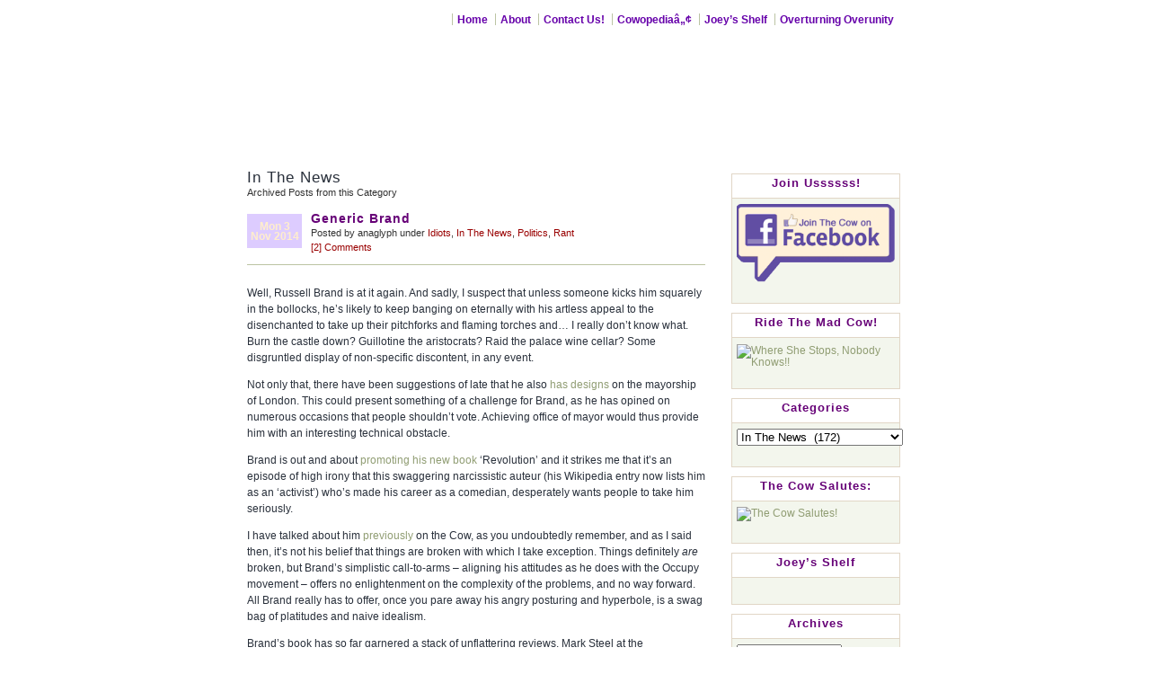

--- FILE ---
content_type: text/html; charset=UTF-8
request_url: https://www.tetherdcow.com/category/in-the-news/page/2/
body_size: 18974
content:
	<!DOCTYPE html PUBLIC "-//W3C//DTD XHTML 1.0 Transitional//EN" "http://www.w3.org/TR/xhtml1/DTD/xhtml1-transitional.dtd">
<html xmlns="http://www.w3.org/1999/xhtml" lang="en-US">
<head profile="http://gmpg.org/xfn/1">
	<title>In The News &laquo;  Tetherd Cow Ahead</title> 
	<meta http-equiv="Content-Type" content="text/html; charset=UTF-8" />
	<meta name="generator" content="WordPress 6.2.8" /> <!-- leave this for stats please -->
	
	<style type="text/css" media="screen">
		@import url( https://www.tetherdcow.com/wp-content/themes/connections-reloaded/style.css );
	</style>	

	<link rel="icon" href="https://www.tetherdcow.com/favicon.ico" type="image/x-icon" />
	<link rel="SHORTCUT ICON" href="https://www.tetherdcow.com/favicon.ico" type="image/x-icon" />

		<link rel="alternate" type="application/rss+xml" title="Tetherd Cow Ahead Feed" href="https://www.tetherdcow.com/feed/" />
	<link rel="alternate" type="application/x-opera-widgets" title="Tetherd Cow Ahead Feed" href="http://widgets.opera.com/widgetize/Feed%20Reader/Advanced/?serve&amp;skin=skin7&amp;widgetname=Tetherd Cow Ahead&amp;url=https://www.tetherdcow.com/feed/&amp;rel=myopera&amp;ref=" />  
		
	<link rel="pingback" href="https://www.tetherdcow.com/xmlrpc.php" />
		<link rel='archives' title='May 2016' href='https://www.tetherdcow.com/2016/05/' />
	<link rel='archives' title='October 2015' href='https://www.tetherdcow.com/2015/10/' />
	<link rel='archives' title='September 2015' href='https://www.tetherdcow.com/2015/09/' />
	<link rel='archives' title='June 2015' href='https://www.tetherdcow.com/2015/06/' />
	<link rel='archives' title='May 2015' href='https://www.tetherdcow.com/2015/05/' />
	<link rel='archives' title='April 2015' href='https://www.tetherdcow.com/2015/04/' />
	<link rel='archives' title='March 2015' href='https://www.tetherdcow.com/2015/03/' />
	<link rel='archives' title='February 2015' href='https://www.tetherdcow.com/2015/02/' />
	<link rel='archives' title='January 2015' href='https://www.tetherdcow.com/2015/01/' />
	<link rel='archives' title='December 2014' href='https://www.tetherdcow.com/2014/12/' />
	<link rel='archives' title='November 2014' href='https://www.tetherdcow.com/2014/11/' />
	<link rel='archives' title='October 2014' href='https://www.tetherdcow.com/2014/10/' />
	<link rel='archives' title='January 2014' href='https://www.tetherdcow.com/2014/01/' />
	<link rel='archives' title='December 2013' href='https://www.tetherdcow.com/2013/12/' />
	<link rel='archives' title='November 2013' href='https://www.tetherdcow.com/2013/11/' />
	<link rel='archives' title='October 2013' href='https://www.tetherdcow.com/2013/10/' />
	<link rel='archives' title='September 2013' href='https://www.tetherdcow.com/2013/09/' />
	<link rel='archives' title='August 2013' href='https://www.tetherdcow.com/2013/08/' />
	<link rel='archives' title='June 2013' href='https://www.tetherdcow.com/2013/06/' />
	<link rel='archives' title='May 2013' href='https://www.tetherdcow.com/2013/05/' />
	<link rel='archives' title='April 2013' href='https://www.tetherdcow.com/2013/04/' />
	<link rel='archives' title='March 2013' href='https://www.tetherdcow.com/2013/03/' />
	<link rel='archives' title='February 2013' href='https://www.tetherdcow.com/2013/02/' />
	<link rel='archives' title='January 2013' href='https://www.tetherdcow.com/2013/01/' />
	<link rel='archives' title='December 2012' href='https://www.tetherdcow.com/2012/12/' />
	<link rel='archives' title='November 2012' href='https://www.tetherdcow.com/2012/11/' />
	<link rel='archives' title='October 2012' href='https://www.tetherdcow.com/2012/10/' />
	<link rel='archives' title='September 2012' href='https://www.tetherdcow.com/2012/09/' />
	<link rel='archives' title='August 2012' href='https://www.tetherdcow.com/2012/08/' />
	<link rel='archives' title='July 2012' href='https://www.tetherdcow.com/2012/07/' />
	<link rel='archives' title='June 2012' href='https://www.tetherdcow.com/2012/06/' />
	<link rel='archives' title='May 2012' href='https://www.tetherdcow.com/2012/05/' />
	<link rel='archives' title='April 2012' href='https://www.tetherdcow.com/2012/04/' />
	<link rel='archives' title='March 2012' href='https://www.tetherdcow.com/2012/03/' />
	<link rel='archives' title='February 2012' href='https://www.tetherdcow.com/2012/02/' />
	<link rel='archives' title='January 2012' href='https://www.tetherdcow.com/2012/01/' />
	<link rel='archives' title='December 2011' href='https://www.tetherdcow.com/2011/12/' />
	<link rel='archives' title='November 2011' href='https://www.tetherdcow.com/2011/11/' />
	<link rel='archives' title='October 2011' href='https://www.tetherdcow.com/2011/10/' />
	<link rel='archives' title='September 2011' href='https://www.tetherdcow.com/2011/09/' />
	<link rel='archives' title='August 2011' href='https://www.tetherdcow.com/2011/08/' />
	<link rel='archives' title='July 2011' href='https://www.tetherdcow.com/2011/07/' />
	<link rel='archives' title='June 2011' href='https://www.tetherdcow.com/2011/06/' />
	<link rel='archives' title='May 2011' href='https://www.tetherdcow.com/2011/05/' />
	<link rel='archives' title='April 2011' href='https://www.tetherdcow.com/2011/04/' />
	<link rel='archives' title='March 2011' href='https://www.tetherdcow.com/2011/03/' />
	<link rel='archives' title='February 2011' href='https://www.tetherdcow.com/2011/02/' />
	<link rel='archives' title='January 2011' href='https://www.tetherdcow.com/2011/01/' />
	<link rel='archives' title='December 2010' href='https://www.tetherdcow.com/2010/12/' />
	<link rel='archives' title='November 2010' href='https://www.tetherdcow.com/2010/11/' />
	<link rel='archives' title='October 2010' href='https://www.tetherdcow.com/2010/10/' />
	<link rel='archives' title='September 2010' href='https://www.tetherdcow.com/2010/09/' />
	<link rel='archives' title='August 2010' href='https://www.tetherdcow.com/2010/08/' />
	<link rel='archives' title='July 2010' href='https://www.tetherdcow.com/2010/07/' />
	<link rel='archives' title='June 2010' href='https://www.tetherdcow.com/2010/06/' />
	<link rel='archives' title='May 2010' href='https://www.tetherdcow.com/2010/05/' />
	<link rel='archives' title='April 2010' href='https://www.tetherdcow.com/2010/04/' />
	<link rel='archives' title='March 2010' href='https://www.tetherdcow.com/2010/03/' />
	<link rel='archives' title='February 2010' href='https://www.tetherdcow.com/2010/02/' />
	<link rel='archives' title='January 2010' href='https://www.tetherdcow.com/2010/01/' />
	<link rel='archives' title='December 2009' href='https://www.tetherdcow.com/2009/12/' />
	<link rel='archives' title='November 2009' href='https://www.tetherdcow.com/2009/11/' />
	<link rel='archives' title='October 2009' href='https://www.tetherdcow.com/2009/10/' />
	<link rel='archives' title='September 2009' href='https://www.tetherdcow.com/2009/09/' />
	<link rel='archives' title='August 2009' href='https://www.tetherdcow.com/2009/08/' />
	<link rel='archives' title='July 2009' href='https://www.tetherdcow.com/2009/07/' />
	<link rel='archives' title='June 2009' href='https://www.tetherdcow.com/2009/06/' />
	<link rel='archives' title='May 2009' href='https://www.tetherdcow.com/2009/05/' />
	<link rel='archives' title='April 2009' href='https://www.tetherdcow.com/2009/04/' />
	<link rel='archives' title='March 2009' href='https://www.tetherdcow.com/2009/03/' />
	<link rel='archives' title='February 2009' href='https://www.tetherdcow.com/2009/02/' />
	<link rel='archives' title='January 2009' href='https://www.tetherdcow.com/2009/01/' />
	<link rel='archives' title='December 2008' href='https://www.tetherdcow.com/2008/12/' />
	<link rel='archives' title='November 2008' href='https://www.tetherdcow.com/2008/11/' />
	<link rel='archives' title='October 2008' href='https://www.tetherdcow.com/2008/10/' />
	<link rel='archives' title='September 2008' href='https://www.tetherdcow.com/2008/09/' />
	<link rel='archives' title='August 2008' href='https://www.tetherdcow.com/2008/08/' />
	<link rel='archives' title='July 2008' href='https://www.tetherdcow.com/2008/07/' />
	<link rel='archives' title='June 2008' href='https://www.tetherdcow.com/2008/06/' />
	<link rel='archives' title='May 2008' href='https://www.tetherdcow.com/2008/05/' />
	<link rel='archives' title='April 2008' href='https://www.tetherdcow.com/2008/04/' />
	<link rel='archives' title='March 2008' href='https://www.tetherdcow.com/2008/03/' />
	<link rel='archives' title='February 2008' href='https://www.tetherdcow.com/2008/02/' />
	<link rel='archives' title='January 2008' href='https://www.tetherdcow.com/2008/01/' />
	<link rel='archives' title='December 2007' href='https://www.tetherdcow.com/2007/12/' />
	<link rel='archives' title='November 2007' href='https://www.tetherdcow.com/2007/11/' />
	<link rel='archives' title='October 2007' href='https://www.tetherdcow.com/2007/10/' />
	<link rel='archives' title='September 2007' href='https://www.tetherdcow.com/2007/09/' />
	<link rel='archives' title='August 2007' href='https://www.tetherdcow.com/2007/08/' />
	<link rel='archives' title='July 2007' href='https://www.tetherdcow.com/2007/07/' />
	<link rel='archives' title='June 2007' href='https://www.tetherdcow.com/2007/06/' />
	<link rel='archives' title='May 2007' href='https://www.tetherdcow.com/2007/05/' />
	<link rel='archives' title='April 2007' href='https://www.tetherdcow.com/2007/04/' />
	<link rel='archives' title='March 2007' href='https://www.tetherdcow.com/2007/03/' />
	<link rel='archives' title='February 2007' href='https://www.tetherdcow.com/2007/02/' />
	<link rel='archives' title='January 2007' href='https://www.tetherdcow.com/2007/01/' />
	<link rel='archives' title='December 2006' href='https://www.tetherdcow.com/2006/12/' />
	<link rel='archives' title='November 2006' href='https://www.tetherdcow.com/2006/11/' />
	<link rel='archives' title='October 2006' href='https://www.tetherdcow.com/2006/10/' />
	<link rel='archives' title='September 2006' href='https://www.tetherdcow.com/2006/09/' />
	<link rel='archives' title='August 2006' href='https://www.tetherdcow.com/2006/08/' />
	<link rel='archives' title='July 2006' href='https://www.tetherdcow.com/2006/07/' />
	<link rel='archives' title='June 2006' href='https://www.tetherdcow.com/2006/06/' />
	<link rel='archives' title='May 2006' href='https://www.tetherdcow.com/2006/05/' />
	<link rel='archives' title='April 2006' href='https://www.tetherdcow.com/2006/04/' />
	<link rel='archives' title='March 2006' href='https://www.tetherdcow.com/2006/03/' />
	<link rel='archives' title='February 2006' href='https://www.tetherdcow.com/2006/02/' />
	<link rel='archives' title='January 2006' href='https://www.tetherdcow.com/2006/01/' />
	<link rel='archives' title='December 2005' href='https://www.tetherdcow.com/2005/12/' />
	<link rel='archives' title='November 2005' href='https://www.tetherdcow.com/2005/11/' />
	<link rel='archives' title='October 2005' href='https://www.tetherdcow.com/2005/10/' />
	<link rel='archives' title='September 2005' href='https://www.tetherdcow.com/2005/09/' />
	<link rel='archives' title='August 2005' href='https://www.tetherdcow.com/2005/08/' />
	<link rel='archives' title='July 2005' href='https://www.tetherdcow.com/2005/07/' />
	<link rel='archives' title='June 2005' href='https://www.tetherdcow.com/2005/06/' />
	<link rel='archives' title='May 2005' href='https://www.tetherdcow.com/2005/05/' />
	<link rel='archives' title='April 2005' href='https://www.tetherdcow.com/2005/04/' />
	<link rel='archives' title='March 2005' href='https://www.tetherdcow.com/2005/03/' />
	<link rel='archives' title='February 2005' href='https://www.tetherdcow.com/2005/02/' />
	<link rel='archives' title='January 2005' href='https://www.tetherdcow.com/2005/01/' />

		
		<meta name='robots' content='max-image-preview:large' />
<link rel="alternate" type="application/rss+xml" title="Tetherd Cow Ahead &raquo; In The News Category Feed" href="https://www.tetherdcow.com/category/in-the-news/feed/" />
<script type="text/javascript">
window._wpemojiSettings = {"baseUrl":"https:\/\/s.w.org\/images\/core\/emoji\/14.0.0\/72x72\/","ext":".png","svgUrl":"https:\/\/s.w.org\/images\/core\/emoji\/14.0.0\/svg\/","svgExt":".svg","source":{"concatemoji":"https:\/\/www.tetherdcow.com\/wp-includes\/js\/wp-emoji-release.min.js?ver=6.2.8"}};
/*! This file is auto-generated */
!function(e,a,t){var n,r,o,i=a.createElement("canvas"),p=i.getContext&&i.getContext("2d");function s(e,t){p.clearRect(0,0,i.width,i.height),p.fillText(e,0,0);e=i.toDataURL();return p.clearRect(0,0,i.width,i.height),p.fillText(t,0,0),e===i.toDataURL()}function c(e){var t=a.createElement("script");t.src=e,t.defer=t.type="text/javascript",a.getElementsByTagName("head")[0].appendChild(t)}for(o=Array("flag","emoji"),t.supports={everything:!0,everythingExceptFlag:!0},r=0;r<o.length;r++)t.supports[o[r]]=function(e){if(p&&p.fillText)switch(p.textBaseline="top",p.font="600 32px Arial",e){case"flag":return s("\ud83c\udff3\ufe0f\u200d\u26a7\ufe0f","\ud83c\udff3\ufe0f\u200b\u26a7\ufe0f")?!1:!s("\ud83c\uddfa\ud83c\uddf3","\ud83c\uddfa\u200b\ud83c\uddf3")&&!s("\ud83c\udff4\udb40\udc67\udb40\udc62\udb40\udc65\udb40\udc6e\udb40\udc67\udb40\udc7f","\ud83c\udff4\u200b\udb40\udc67\u200b\udb40\udc62\u200b\udb40\udc65\u200b\udb40\udc6e\u200b\udb40\udc67\u200b\udb40\udc7f");case"emoji":return!s("\ud83e\udef1\ud83c\udffb\u200d\ud83e\udef2\ud83c\udfff","\ud83e\udef1\ud83c\udffb\u200b\ud83e\udef2\ud83c\udfff")}return!1}(o[r]),t.supports.everything=t.supports.everything&&t.supports[o[r]],"flag"!==o[r]&&(t.supports.everythingExceptFlag=t.supports.everythingExceptFlag&&t.supports[o[r]]);t.supports.everythingExceptFlag=t.supports.everythingExceptFlag&&!t.supports.flag,t.DOMReady=!1,t.readyCallback=function(){t.DOMReady=!0},t.supports.everything||(n=function(){t.readyCallback()},a.addEventListener?(a.addEventListener("DOMContentLoaded",n,!1),e.addEventListener("load",n,!1)):(e.attachEvent("onload",n),a.attachEvent("onreadystatechange",function(){"complete"===a.readyState&&t.readyCallback()})),(e=t.source||{}).concatemoji?c(e.concatemoji):e.wpemoji&&e.twemoji&&(c(e.twemoji),c(e.wpemoji)))}(window,document,window._wpemojiSettings);
</script>
<style type="text/css">
img.wp-smiley,
img.emoji {
	display: inline !important;
	border: none !important;
	box-shadow: none !important;
	height: 1em !important;
	width: 1em !important;
	margin: 0 0.07em !important;
	vertical-align: -0.1em !important;
	background: none !important;
	padding: 0 !important;
}
</style>
	<link rel='stylesheet' id='wp-block-library-css' href='https://www.tetherdcow.com/wp-includes/css/dist/block-library/style.min.css?ver=6.2.8' type='text/css' media='all' />
<link rel='stylesheet' id='classic-theme-styles-css' href='https://www.tetherdcow.com/wp-includes/css/classic-themes.min.css?ver=6.2.8' type='text/css' media='all' />
<style id='global-styles-inline-css' type='text/css'>
body{--wp--preset--color--black: #000000;--wp--preset--color--cyan-bluish-gray: #abb8c3;--wp--preset--color--white: #ffffff;--wp--preset--color--pale-pink: #f78da7;--wp--preset--color--vivid-red: #cf2e2e;--wp--preset--color--luminous-vivid-orange: #ff6900;--wp--preset--color--luminous-vivid-amber: #fcb900;--wp--preset--color--light-green-cyan: #7bdcb5;--wp--preset--color--vivid-green-cyan: #00d084;--wp--preset--color--pale-cyan-blue: #8ed1fc;--wp--preset--color--vivid-cyan-blue: #0693e3;--wp--preset--color--vivid-purple: #9b51e0;--wp--preset--gradient--vivid-cyan-blue-to-vivid-purple: linear-gradient(135deg,rgba(6,147,227,1) 0%,rgb(155,81,224) 100%);--wp--preset--gradient--light-green-cyan-to-vivid-green-cyan: linear-gradient(135deg,rgb(122,220,180) 0%,rgb(0,208,130) 100%);--wp--preset--gradient--luminous-vivid-amber-to-luminous-vivid-orange: linear-gradient(135deg,rgba(252,185,0,1) 0%,rgba(255,105,0,1) 100%);--wp--preset--gradient--luminous-vivid-orange-to-vivid-red: linear-gradient(135deg,rgba(255,105,0,1) 0%,rgb(207,46,46) 100%);--wp--preset--gradient--very-light-gray-to-cyan-bluish-gray: linear-gradient(135deg,rgb(238,238,238) 0%,rgb(169,184,195) 100%);--wp--preset--gradient--cool-to-warm-spectrum: linear-gradient(135deg,rgb(74,234,220) 0%,rgb(151,120,209) 20%,rgb(207,42,186) 40%,rgb(238,44,130) 60%,rgb(251,105,98) 80%,rgb(254,248,76) 100%);--wp--preset--gradient--blush-light-purple: linear-gradient(135deg,rgb(255,206,236) 0%,rgb(152,150,240) 100%);--wp--preset--gradient--blush-bordeaux: linear-gradient(135deg,rgb(254,205,165) 0%,rgb(254,45,45) 50%,rgb(107,0,62) 100%);--wp--preset--gradient--luminous-dusk: linear-gradient(135deg,rgb(255,203,112) 0%,rgb(199,81,192) 50%,rgb(65,88,208) 100%);--wp--preset--gradient--pale-ocean: linear-gradient(135deg,rgb(255,245,203) 0%,rgb(182,227,212) 50%,rgb(51,167,181) 100%);--wp--preset--gradient--electric-grass: linear-gradient(135deg,rgb(202,248,128) 0%,rgb(113,206,126) 100%);--wp--preset--gradient--midnight: linear-gradient(135deg,rgb(2,3,129) 0%,rgb(40,116,252) 100%);--wp--preset--duotone--dark-grayscale: url('#wp-duotone-dark-grayscale');--wp--preset--duotone--grayscale: url('#wp-duotone-grayscale');--wp--preset--duotone--purple-yellow: url('#wp-duotone-purple-yellow');--wp--preset--duotone--blue-red: url('#wp-duotone-blue-red');--wp--preset--duotone--midnight: url('#wp-duotone-midnight');--wp--preset--duotone--magenta-yellow: url('#wp-duotone-magenta-yellow');--wp--preset--duotone--purple-green: url('#wp-duotone-purple-green');--wp--preset--duotone--blue-orange: url('#wp-duotone-blue-orange');--wp--preset--font-size--small: 13px;--wp--preset--font-size--medium: 20px;--wp--preset--font-size--large: 36px;--wp--preset--font-size--x-large: 42px;--wp--preset--spacing--20: 0.44rem;--wp--preset--spacing--30: 0.67rem;--wp--preset--spacing--40: 1rem;--wp--preset--spacing--50: 1.5rem;--wp--preset--spacing--60: 2.25rem;--wp--preset--spacing--70: 3.38rem;--wp--preset--spacing--80: 5.06rem;--wp--preset--shadow--natural: 6px 6px 9px rgba(0, 0, 0, 0.2);--wp--preset--shadow--deep: 12px 12px 50px rgba(0, 0, 0, 0.4);--wp--preset--shadow--sharp: 6px 6px 0px rgba(0, 0, 0, 0.2);--wp--preset--shadow--outlined: 6px 6px 0px -3px rgba(255, 255, 255, 1), 6px 6px rgba(0, 0, 0, 1);--wp--preset--shadow--crisp: 6px 6px 0px rgba(0, 0, 0, 1);}:where(.is-layout-flex){gap: 0.5em;}body .is-layout-flow > .alignleft{float: left;margin-inline-start: 0;margin-inline-end: 2em;}body .is-layout-flow > .alignright{float: right;margin-inline-start: 2em;margin-inline-end: 0;}body .is-layout-flow > .aligncenter{margin-left: auto !important;margin-right: auto !important;}body .is-layout-constrained > .alignleft{float: left;margin-inline-start: 0;margin-inline-end: 2em;}body .is-layout-constrained > .alignright{float: right;margin-inline-start: 2em;margin-inline-end: 0;}body .is-layout-constrained > .aligncenter{margin-left: auto !important;margin-right: auto !important;}body .is-layout-constrained > :where(:not(.alignleft):not(.alignright):not(.alignfull)){max-width: var(--wp--style--global--content-size);margin-left: auto !important;margin-right: auto !important;}body .is-layout-constrained > .alignwide{max-width: var(--wp--style--global--wide-size);}body .is-layout-flex{display: flex;}body .is-layout-flex{flex-wrap: wrap;align-items: center;}body .is-layout-flex > *{margin: 0;}:where(.wp-block-columns.is-layout-flex){gap: 2em;}.has-black-color{color: var(--wp--preset--color--black) !important;}.has-cyan-bluish-gray-color{color: var(--wp--preset--color--cyan-bluish-gray) !important;}.has-white-color{color: var(--wp--preset--color--white) !important;}.has-pale-pink-color{color: var(--wp--preset--color--pale-pink) !important;}.has-vivid-red-color{color: var(--wp--preset--color--vivid-red) !important;}.has-luminous-vivid-orange-color{color: var(--wp--preset--color--luminous-vivid-orange) !important;}.has-luminous-vivid-amber-color{color: var(--wp--preset--color--luminous-vivid-amber) !important;}.has-light-green-cyan-color{color: var(--wp--preset--color--light-green-cyan) !important;}.has-vivid-green-cyan-color{color: var(--wp--preset--color--vivid-green-cyan) !important;}.has-pale-cyan-blue-color{color: var(--wp--preset--color--pale-cyan-blue) !important;}.has-vivid-cyan-blue-color{color: var(--wp--preset--color--vivid-cyan-blue) !important;}.has-vivid-purple-color{color: var(--wp--preset--color--vivid-purple) !important;}.has-black-background-color{background-color: var(--wp--preset--color--black) !important;}.has-cyan-bluish-gray-background-color{background-color: var(--wp--preset--color--cyan-bluish-gray) !important;}.has-white-background-color{background-color: var(--wp--preset--color--white) !important;}.has-pale-pink-background-color{background-color: var(--wp--preset--color--pale-pink) !important;}.has-vivid-red-background-color{background-color: var(--wp--preset--color--vivid-red) !important;}.has-luminous-vivid-orange-background-color{background-color: var(--wp--preset--color--luminous-vivid-orange) !important;}.has-luminous-vivid-amber-background-color{background-color: var(--wp--preset--color--luminous-vivid-amber) !important;}.has-light-green-cyan-background-color{background-color: var(--wp--preset--color--light-green-cyan) !important;}.has-vivid-green-cyan-background-color{background-color: var(--wp--preset--color--vivid-green-cyan) !important;}.has-pale-cyan-blue-background-color{background-color: var(--wp--preset--color--pale-cyan-blue) !important;}.has-vivid-cyan-blue-background-color{background-color: var(--wp--preset--color--vivid-cyan-blue) !important;}.has-vivid-purple-background-color{background-color: var(--wp--preset--color--vivid-purple) !important;}.has-black-border-color{border-color: var(--wp--preset--color--black) !important;}.has-cyan-bluish-gray-border-color{border-color: var(--wp--preset--color--cyan-bluish-gray) !important;}.has-white-border-color{border-color: var(--wp--preset--color--white) !important;}.has-pale-pink-border-color{border-color: var(--wp--preset--color--pale-pink) !important;}.has-vivid-red-border-color{border-color: var(--wp--preset--color--vivid-red) !important;}.has-luminous-vivid-orange-border-color{border-color: var(--wp--preset--color--luminous-vivid-orange) !important;}.has-luminous-vivid-amber-border-color{border-color: var(--wp--preset--color--luminous-vivid-amber) !important;}.has-light-green-cyan-border-color{border-color: var(--wp--preset--color--light-green-cyan) !important;}.has-vivid-green-cyan-border-color{border-color: var(--wp--preset--color--vivid-green-cyan) !important;}.has-pale-cyan-blue-border-color{border-color: var(--wp--preset--color--pale-cyan-blue) !important;}.has-vivid-cyan-blue-border-color{border-color: var(--wp--preset--color--vivid-cyan-blue) !important;}.has-vivid-purple-border-color{border-color: var(--wp--preset--color--vivid-purple) !important;}.has-vivid-cyan-blue-to-vivid-purple-gradient-background{background: var(--wp--preset--gradient--vivid-cyan-blue-to-vivid-purple) !important;}.has-light-green-cyan-to-vivid-green-cyan-gradient-background{background: var(--wp--preset--gradient--light-green-cyan-to-vivid-green-cyan) !important;}.has-luminous-vivid-amber-to-luminous-vivid-orange-gradient-background{background: var(--wp--preset--gradient--luminous-vivid-amber-to-luminous-vivid-orange) !important;}.has-luminous-vivid-orange-to-vivid-red-gradient-background{background: var(--wp--preset--gradient--luminous-vivid-orange-to-vivid-red) !important;}.has-very-light-gray-to-cyan-bluish-gray-gradient-background{background: var(--wp--preset--gradient--very-light-gray-to-cyan-bluish-gray) !important;}.has-cool-to-warm-spectrum-gradient-background{background: var(--wp--preset--gradient--cool-to-warm-spectrum) !important;}.has-blush-light-purple-gradient-background{background: var(--wp--preset--gradient--blush-light-purple) !important;}.has-blush-bordeaux-gradient-background{background: var(--wp--preset--gradient--blush-bordeaux) !important;}.has-luminous-dusk-gradient-background{background: var(--wp--preset--gradient--luminous-dusk) !important;}.has-pale-ocean-gradient-background{background: var(--wp--preset--gradient--pale-ocean) !important;}.has-electric-grass-gradient-background{background: var(--wp--preset--gradient--electric-grass) !important;}.has-midnight-gradient-background{background: var(--wp--preset--gradient--midnight) !important;}.has-small-font-size{font-size: var(--wp--preset--font-size--small) !important;}.has-medium-font-size{font-size: var(--wp--preset--font-size--medium) !important;}.has-large-font-size{font-size: var(--wp--preset--font-size--large) !important;}.has-x-large-font-size{font-size: var(--wp--preset--font-size--x-large) !important;}
.wp-block-navigation a:where(:not(.wp-element-button)){color: inherit;}
:where(.wp-block-columns.is-layout-flex){gap: 2em;}
.wp-block-pullquote{font-size: 1.5em;line-height: 1.6;}
</style>
<link rel="https://api.w.org/" href="https://www.tetherdcow.com/wp-json/" /><link rel="alternate" type="application/json" href="https://www.tetherdcow.com/wp-json/wp/v2/categories/29" /><link rel="EditURI" type="application/rsd+xml" title="RSD" href="https://www.tetherdcow.com/xmlrpc.php?rsd" />
<link rel="wlwmanifest" type="application/wlwmanifest+xml" href="https://www.tetherdcow.com/wp-includes/wlwmanifest.xml" />
<meta name="generator" content="WordPress 6.2.8" />
<style data-context="foundation-flickity-css">/*! Flickity v2.0.2
http://flickity.metafizzy.co
---------------------------------------------- */.flickity-enabled{position:relative}.flickity-enabled:focus{outline:0}.flickity-viewport{overflow:hidden;position:relative;height:100%}.flickity-slider{position:absolute;width:100%;height:100%}.flickity-enabled.is-draggable{-webkit-tap-highlight-color:transparent;tap-highlight-color:transparent;-webkit-user-select:none;-moz-user-select:none;-ms-user-select:none;user-select:none}.flickity-enabled.is-draggable .flickity-viewport{cursor:move;cursor:-webkit-grab;cursor:grab}.flickity-enabled.is-draggable .flickity-viewport.is-pointer-down{cursor:-webkit-grabbing;cursor:grabbing}.flickity-prev-next-button{position:absolute;top:50%;width:44px;height:44px;border:none;border-radius:50%;background:#fff;background:hsla(0,0%,100%,.75);cursor:pointer;-webkit-transform:translateY(-50%);transform:translateY(-50%)}.flickity-prev-next-button:hover{background:#fff}.flickity-prev-next-button:focus{outline:0;box-shadow:0 0 0 5px #09f}.flickity-prev-next-button:active{opacity:.6}.flickity-prev-next-button.previous{left:10px}.flickity-prev-next-button.next{right:10px}.flickity-rtl .flickity-prev-next-button.previous{left:auto;right:10px}.flickity-rtl .flickity-prev-next-button.next{right:auto;left:10px}.flickity-prev-next-button:disabled{opacity:.3;cursor:auto}.flickity-prev-next-button svg{position:absolute;left:20%;top:20%;width:60%;height:60%}.flickity-prev-next-button .arrow{fill:#333}.flickity-page-dots{position:absolute;width:100%;bottom:-25px;padding:0;margin:0;list-style:none;text-align:center;line-height:1}.flickity-rtl .flickity-page-dots{direction:rtl}.flickity-page-dots .dot{display:inline-block;width:10px;height:10px;margin:0 8px;background:#333;border-radius:50%;opacity:.25;cursor:pointer}.flickity-page-dots .dot.is-selected{opacity:1}</style><style data-context="foundation-slideout-css">.slideout-menu{position:fixed;left:0;top:0;bottom:0;right:auto;z-index:0;width:256px;overflow-y:auto;-webkit-overflow-scrolling:touch;display:none}.slideout-menu.pushit-right{left:auto;right:0}.slideout-panel{position:relative;z-index:1;will-change:transform}.slideout-open,.slideout-open .slideout-panel,.slideout-open body{overflow:hidden}.slideout-open .slideout-menu{display:block}.pushit{display:none}</style><style type="text/css">
#headimg{
	background:#fff url(https://www.tetherdcow.com/wp-content/uploads/2010/10/cowcodeheader2.jpg) no-repeat bottom;
}
#headimg h1, #headimg #desc {
	display: none;
}
</style>
<style>.ios7.web-app-mode.has-fixed header{ background-color: rgba(187,170,255,.88);}</style>



<link rel="apple-touch-icon" href="http://www.tetherdcow.com/apple-touch-icon.png"/>












</head>



<body>





<div id="rap">
<div id="header">
	<ul id="topnav">
		<li ><a href="https://www.tetherdcow.com" title="Home">Home</a></li>
	  <li class="page_item page-item-2"><a href="https://www.tetherdcow.com/about/">About</a></li>
<li class="page_item page-item-488"><a href="https://www.tetherdcow.com/contact-us/">Contact Us!</a></li>
<li class="page_item page-item-4748"><a href="https://www.tetherdcow.com/cowopedia%e2%84%a2/">Cowopediaâ„¢</a></li>
<li class="page_item page-item-6925"><a href="https://www.tetherdcow.com/joeys-shelf/">Joey&#8217;s Shelf</a></li>
<li class="page_item page-item-11358"><a href="https://www.tetherdcow.com/overturning-overunity/">Overturning Overunity</a></li>
	</ul>
	<div id="headimg">
	<h1><a href="https://www.tetherdcow.com" title="Tetherd Cow Ahead">Tetherd Cow Ahead</a></h1>		
	<div id="desc"></div>
	</div>





</div>

<!--[if !(lte IE 8)]><!--> 
   <script type="text/javascript"> 
     (function(){var e=document.createElement("script");e.type="text/javascript";e.async=true;e.src=document.location.protocol+"//d1agz031tafz8n.cloudfront.net/thedaywefightback.js/widget.min.js";var t=document.getElementsByTagName("script")[0];t.parentNode.insertBefore(e,t)})()
   </script>
<!--<![endif]-->
</body>	
	<div id="main">
	<div id="content">
					<h3>In The News</h3>
			<div class="post-info">Archived Posts from this Category</div>
			<br />
							
				<div class="post">
					<p class="post-date">Mon 3 Nov 2014</p>
<div class="post-info">
	<h2 class="post-title"><a href="https://www.tetherdcow.com/generic-brand/" rel="bookmark" title="Permanent Link: Generic Brand">Generic Brand</a></h2>
	<p>Posted by anaglyph under <a href="https://www.tetherdcow.com/category/idiots/" rel="category tag">Idiots</a>, <a href="https://www.tetherdcow.com/category/in-the-news/" rel="category tag">In The News</a>, <a href="https://www.tetherdcow.com/category/politics/" rel="category tag">Politics</a>, <a href="https://www.tetherdcow.com/category/rant/" rel="category tag">Rant</a>	<br/>
	<a href="https://www.tetherdcow.com/generic-brand/#comments">[2] Comments</a></p>
</div>
<div class="post-content">
	<p><img decoding="async" src="https://www.tetherdcow.com/tetherdcow/cowimage/messiah.jpg" alt="" /></p>
<p>Well, Russell Brand is at it again. And sadly, I suspect that unless someone kicks him squarely in the bollocks, he&#8217;s likely to keep banging on eternally with his artless appeal to the disenchanted to take up their pitchforks and flaming torches and&#8230; I really don&#8217;t know what. Burn the castle down? Guillotine the aristocrats? Raid the palace wine cellar? Some disgruntled display of non-specific discontent, in any event.</p>
<p>Not only that, there have been suggestions of late that he also <a href="http://www.independent.co.uk/news/people/news/russell-brand-wants-boris-johnsons-job-and-could-stand-for-mayor-on-antipolitics-ticket-9818784.html" target="_blank">has designs</a> on the mayorship of London. This could present something of a challenge for Brand, as he has opined on numerous occasions that people shouldn&#8217;t vote. Achieving office of mayor would thus provide him with an interesting technical obstacle.</p>
<p>Brand is out and about <a href="http://www.theguardian.com/society/2014/oct/13/monkeys-queen-inequality-capitalism-rich-poor-private-security" target="_blank">promoting his new book</a> &#8216;Revolution&#8217; and it strikes me that it&#8217;s an episode of high irony that this swaggering narcissistic auteur (his Wikipedia entry now lists him as an &#8216;activist&#8217;) who&#8217;s made his career as a comedian, desperately wants people to take him seriously.</p>
<p>I have talked about him <a href="https://www.tetherdcow.com/brand-awareness/" target="_blank">previously</a> on the Cow, as you undoubtedly remember, and as I said then, it&#8217;s not his belief that things are broken with which I take exception. Things definitely <em>are</em> broken, but Brand&#8217;s simplistic call-to-arms &#8211; aligning his attitudes as he does with the Occupy movement &#8211; offers no enlightenment on the complexity of the problems, and no way forward. All Brand really has to offer, once you pare away his angry posturing and hyperbole, is a swag bag of platitudes and naive idealism. </p>
<p>Brand&#8217;s book has so far garnered a stack of unflattering reviews. Mark Steel at the Independent <a href="http://www.independent.co.uk/voices/comment/if-you-think-russell-brands-new-book-is-confused-you-should-read-what-his-critics-have-to-say-about-it-9829224.html" target="_blank">attempts a show of support</a> of Brand with a diatribe of condescending snark that seems to suggest that the negative reaction is due to some kind of confabulated de rigueur disdain for the would-be revolutionary. He finishes off (virtually repeating the Brand mantra word for word, as if he&#8217;s come up with a new piece of insight on the whole thing):</p>
<blockquote><p>&#8220;..in a world in which itâ€™s accepted by all major parties that banks and giant corporations and vast inequality are inevitable and canâ€™t be curtailed, the most radical act can be to ask why.&#8221;</p></blockquote>
<p>Seriously? It strikes me that, as radical acts go, &#8216;asking why&#8217; is a bleedingly obvious question that takes no great acumen whatsoever. If that&#8217;s the very best defence he can put up for Brand (and the article offers no evidence of anything else), then he&#8217;s working with very slim pickings. Steel might like to consider that the reason that reviewers have so comprehensively trashed Brand&#8217;s book is not because they&#8217;ve all come to some complicit agreement that he&#8217;s a fashionable whipping boy, but because his ideas are, actually, lame. </p>
<p>Steel quite rightly (if rather obtusely) points out that Brand&#8217;s bombast will appeal to young people. Of course it will &#8211; young people always respond well to simplistic rhetoric that offers to stick it to the Man &#8211; but this is hardly an endorsement of some revelatory new political strategy. It&#8217;s simply a recycling of the same aspirational flower-waving that we all subscribed to in the &#8217;60s. And here we are again, because, hey &#8211; that went so well.</p>
<p>Why do I care so much about this? Why do I bother to spend words on this arm-waving would-be Zapata? Simply because it&#8217;s all such a misdirection of energy. An intelligent person like Brand could conceivably do a lot of good by attracting a young audience and constructively channeling their discontent. Unfortunately it&#8217;s just not good enough to be opinionated, brash and outspoken, no matter how passionate you are, nor how &#8216;right&#8217;. Constructive politics is not an explosive and radical landscape. It&#8217;s a difficult and complex process that requires thoughtful, dedicated and often slow application of strong and considered concepts. Most importantly, I think, it asks for a few things that Russell Brand is fairly short on: patience, insight and humility.   </p>
	<div class="post-info">
													
	</div>

			<!-- <div class="postmeta">
		<p>Tags:   </p>
	</div> -->
			
	<!--
		<rdf:RDF xmlns:rdf="http://www.w3.org/1999/02/22-rdf-syntax-ns#"
			xmlns:dc="http://purl.org/dc/elements/1.1/"
			xmlns:trackback="http://madskills.com/public/xml/rss/module/trackback/">
		<rdf:Description rdf:about="https://www.tetherdcow.com/generic-brand/"
    dc:identifier="https://www.tetherdcow.com/generic-brand/"
    dc:title="Generic Brand"
    trackback:ping="https://www.tetherdcow.com/generic-brand/trackback/" />
</rdf:RDF>	-->
	<div class="post-footer">&nbsp;</div>
</div>									</div>
							
				<div class="post">
					<p class="post-date">Mon 20 Oct 2014</p>
<div class="post-info">
	<h2 class="post-title"><a href="https://www.tetherdcow.com/try-it-behind-your-ears/" rel="bookmark" title="Permanent Link: Try It Behind Your Ears">Try It Behind Your Ears</a></h2>
	<p>Posted by anaglyph under <a href="https://www.tetherdcow.com/category/australiana/" rel="category tag">Australiana</a>, <a href="https://www.tetherdcow.com/category/hokum/" rel="category tag">Hokum</a>, <a href="https://www.tetherdcow.com/category/idiots/" rel="category tag">Idiots</a>, <a href="https://www.tetherdcow.com/category/in-the-news/" rel="category tag">In The News</a>, <a href="https://www.tetherdcow.com/category/politics/" rel="category tag">Politics</a>, <a href="https://www.tetherdcow.com/category/science-and-tech/science/" rel="category tag">Science</a>, <a href="https://www.tetherdcow.com/category/skeptical-thinking/" rel="category tag">Skeptical Thinking</a>, <a href="https://www.tetherdcow.com/category/smash-it-with-a-hammer/" rel="category tag">SmashItWithAHammer</a>, <a href="https://www.tetherdcow.com/category/stupidity/" rel="category tag">Stupidity</a>, <a href="https://www.tetherdcow.com/category/woowoo-beliefs/" rel="category tag">WooWoo</a>	<br/>
	<a href="https://www.tetherdcow.com/try-it-behind-your-ears/#comments">[9] Comments</a></p>
</div>
<div class="post-content">
	<p>The person who <a href="http://www.abc.net.au/news/2014-10-20/nrn-csiro-ceo-water-divining-dowsing/5822472">has just been appointed</a> to the head of Australia&#8217;s once ((I say &#8216;once&#8217; because, like everything else in this country lately, it seems that the idiotic buffoons who aspire to be some kind of &#8216;government&#8217; here, are hell bent on making it the laughingstock of the educated world.)) world-admired science organisation, the CSIRO, ((You know WiFi? The CSIRO invented that. Yeah, <em>WIFI</em>!)) believes in magic. </p>
<p>Yes dear Cowpokes, Dr Larry Marshall, a man whose scientific credentials barely cast little more than a dim glow from within the deep shadow of his business escapades, and whose tumbling grammatical trainwreck of a <a href="http://www.bsi.com.au/larry-marshall.html">biography</a> uses expressions like &#8216;leverage&#8217; and &#8216;serial entrepreneur&#8217;, wants to create water dowsing machines.</p>
<p>Larry says he would&#8230;</p>
<blockquote><p>&#8230;like to see the development of technology that would make it easier for farmers to dowse or divine for water on their properties.</p>
<p>&#8220;I&#8217;ve seen people do this with close to 80 per cent accuracy and I&#8217;ve no idea how they do it,&#8221; he said. &#8220;When I see that as a scientist, it makes me question, &#8216;is there instrumentality that we could create that would enable a machine to find that water?&#8217;
</p></blockquote>
<p>You know what, Larry? When you see that &#8211; as a scientist &#8211; you should actually ask yourself why no real scientists believe, for even a nano-second, that dowsing works. </p>
<p>You have no idea how they do it? My suggestion is that you look up the <a href="http://rationalwiki.org/wiki/Ideomotor_effect">ideomotor effect</a> and watch this video. Several times, if you don&#8217;t get it on the first run through.</p>
<p><iframe loading="lazy" width="500" height="315" src="//www.youtube.com/embed/AA7SmSlrXGc" frameborder="0" allowfullscreen></iframe></p>
	<div class="post-info">
													
	</div>

			<!-- <div class="postmeta">
		<p>Tags:   </p>
	</div> -->
			
	<!--
		<rdf:RDF xmlns:rdf="http://www.w3.org/1999/02/22-rdf-syntax-ns#"
			xmlns:dc="http://purl.org/dc/elements/1.1/"
			xmlns:trackback="http://madskills.com/public/xml/rss/module/trackback/">
		<rdf:Description rdf:about="https://www.tetherdcow.com/try-it-behind-your-ears/"
    dc:identifier="https://www.tetherdcow.com/try-it-behind-your-ears/"
    dc:title="Try It Behind Your Ears"
    trackback:ping="https://www.tetherdcow.com/try-it-behind-your-ears/trackback/" />
</rdf:RDF>	-->
	<div class="post-footer">&nbsp;</div>
</div>									</div>
							
				<div class="post">
					<p class="post-date">Sun 15 Dec 2013</p>
<div class="post-info">
	<h2 class="post-title"><a href="https://www.tetherdcow.com/jade-rabbit-lands-in-the-bay-of-rainbows/" rel="bookmark" title="Permanent Link: Jade Rabbit Lands in the Bay of Rainbows">Jade Rabbit Lands in the Bay of Rainbows</a></h2>
	<p>Posted by anaglyph under <a href="https://www.tetherdcow.com/category/in-the-news/" rel="category tag">In The News</a>, <a href="https://www.tetherdcow.com/category/robots/" rel="category tag">Robots</a>, <a href="https://www.tetherdcow.com/category/science-and-tech/science/" rel="category tag">Science</a>, <a href="https://www.tetherdcow.com/category/space/" rel="category tag">Space</a>, <a href="https://www.tetherdcow.com/category/science-and-tech/technology/" rel="category tag">Technology</a>	<br/>
	<a href="https://www.tetherdcow.com/jade-rabbit-lands-in-the-bay-of-rainbows/#comments">[12] Comments</a></p>
</div>
<div class="post-content">
	<p>No-one else is running with that headline, so I&#8217;m just doing my duty&#8230;</p>
<p><img decoding="async" src="https://www.tetherdcow.com/tetherdcow/cowimage/jade2.gif" alt="" /></p>
<p>Yes, it&#8217;s <a href="http://www.theguardian.com/science/2013/dec/14/chinese-spacecraft-lands-moon-china" target="_blank">actually science</a>.</p>
	<div class="post-info">
													
	</div>

			<!-- <div class="postmeta">
		<p>Tags:   </p>
	</div> -->
			
	<!--
		<rdf:RDF xmlns:rdf="http://www.w3.org/1999/02/22-rdf-syntax-ns#"
			xmlns:dc="http://purl.org/dc/elements/1.1/"
			xmlns:trackback="http://madskills.com/public/xml/rss/module/trackback/">
		<rdf:Description rdf:about="https://www.tetherdcow.com/jade-rabbit-lands-in-the-bay-of-rainbows/"
    dc:identifier="https://www.tetherdcow.com/jade-rabbit-lands-in-the-bay-of-rainbows/"
    dc:title="Jade Rabbit Lands in the Bay of Rainbows"
    trackback:ping="https://www.tetherdcow.com/jade-rabbit-lands-in-the-bay-of-rainbows/trackback/" />
</rdf:RDF>	-->
	<div class="post-footer">&nbsp;</div>
</div>									</div>
							
				<div class="post">
					<p class="post-date">Fri 1 Nov 2013</p>
<div class="post-info">
	<h2 class="post-title"><a href="https://www.tetherdcow.com/brand-awareness/" rel="bookmark" title="Permanent Link: Brand Awareness">Brand Awareness</a></h2>
	<p>Posted by anaglyph under <a href="https://www.tetherdcow.com/category/facebook/" rel="category tag">Facebook</a>, <a href="https://www.tetherdcow.com/category/in-the-news/" rel="category tag">In The News</a>, <a href="https://www.tetherdcow.com/category/politics/" rel="category tag">Politics</a>	<br/>
	<a href="https://www.tetherdcow.com/brand-awareness/#comments">[16] Comments</a></p>
</div>
<div class="post-content">
	<p><center><img decoding="async" src="https://www.tetherdcow.com/tetherdcow/cowimage/brand.jpg" alt="" /></center></p>
<p>Over the last few days, the following interview with comedian Russell Brand has been doing the rounds on Facebook. I&#8217;ve lost count of how how many people have posted and reposted it, mostly with the addition of a &#8216;Yeah, right on brother!&#8217; sentiment. I recommend you watch it to get the flavour of what&#8217;s happening here, before I chuck in my two cents.</p>
<p><iframe loading="lazy" width="500" height="375" src="//www.youtube.com/embed/3YR4CseY9pk" frameborder="0" allowfullscreen></iframe></p>
<p>Before I start, I will first proffer a disclaimer: I didn&#8217;t really know much about Russell Brand until recently. My awareness of him was limited to that of seeing him do a few bit parts in films and as the voice of Dr Nefario in <em>Despicable Me</em>. But I do read the Guardian frequently, and New Statesman sometimes, and I started to see articles by him pop up now and then. He&#8217;s an excellent and intelligent writer, with a clearly better-than-average knowledge of politics and social economics. And yes, he&#8217;s pretty funny too. So I have a reasonable amount of respect for him, all things considered. </p>
<p>But the video above really annoyed me. Or, I guess what <em>really</em> annoyed me was the way it has been waved around on the internet as if this man is demonstrating some level of profundity in it.</p>
<p>Now I know some of the people who I&#8217;m criticizing for doing this might well be reading right now, so I just ask you to set aside your ire for a minute (because I know you are undoubtedly angry with me right now and champing to kick my bollocks in the comments) and hear me out.</p>
<p>Mr Brand is colourful and voluble in the interview with Jeremy Paxton, but if you actually take the time to think about what he&#8217;s saying, it&#8217;s actually nothing at all. Worse than that, he says things that are counter productive and possibly even stupid.</p>
<p>He is plainly unhappy with the way things are in politics and in our world. There&#8217;s really nothing to add to that sentiment: <em>so am I</em>. Brand gestures and shouts and pontificates with righteous indignation, but he actually says nothing more than &#8216;<em>things are fucked and we should fix them</em>&#8216;. He stops short of suggestion a revolution (and Paxman prods him on it, because that&#8217;s what Paxman gets paid to do) but focally, offers not even the faintest whiff of any idea for a solution to this situation. Worse, when Paxman takes him up on this, he bails (in my view extraordinarily pathetically) by claiming that it&#8217;s not his job to offer solutions because he&#8217;s just an entertainer. ((Being an entertainer apparently doesn&#8217;t mean you can&#8217;t have an <em>opinion</em> on the problem and spout it for all and sundry &#8211; just that you can&#8217;t have any constructive ideas for progressing.)) Just prior to this, he tells us that he doesn&#8217;t vote, and exhorts all those who are disenfranchised to do the same.</p>
<p>I can&#8217;t tell you how much this infuriates me. <em>Anyone</em> can say there&#8217;s a problem. This a NO BRAINER. Just as I pointed out on my piece on the Occupy Movement <a href="https://www.tetherdcow.com/occupying-the-high-moral-ground/">over a year back</a>, a great many people (myself included) are unhappy that things are broken. But I said it then, and I say it again: spitting the dummy is not the way forward. Just as millions of people watched the Occupy [Wherever] demonstrations on tv and raised their fists in solidarity, a similar gesture here in support of Mr Brand is entirely without any utility at all. And just as the Occupy Movement has come to absolutely no productive outcome (as I predicted it would), so Russell Brand&#8217;s colourful invective-fuelled pantomime is sound and fury signifying nothing. </p>
<p>What takes me to a level of even greater frustration is that apparently if I voice any of the disagreements I just have, then I am somehow on the side of the status quo. In other words, because I say Russell Brand makes no sense <em>in this particular instance</em>, ((Brand makes reasonable sense much of the time in his writing. He just turns into a clown in front of cameras, in my opinion.)) suddenly I am a right wing corporate arse-kisser. Or something. Why does there need to be this extreme polarisation? I&#8217;m a moderately smart person &#8211; shouldn&#8217;t I be able to offer a thoughtful analysis? </p>
<p>The very worst thing for me, though, is that the urging people not to vote thing is just profoundly wrong. If you have the right to vote, then you should use it. Not voting at all is plain stupidity. </p>
<p>I ran through this idea in that previously-mentioned article about #occupy, but I&#8217;ll paraphrase the pertinent points again:</p>
<p>1. If you think there should be a revolution, then you should also have the acumen to realise that you need to define the outcome of that revolution and how you are going to make that outcome work better than the current regime, otherwise you&#8217;re just looking at a great big clusterfuck in which the disenchanted plonk their arses neatly onto the warm seats of the recently beheaded (tell me that hasn&#8217;t happened in almost every angry revolution that&#8217;s ever been). So good luck with that &#8211; wrangling that problem has been grist for the social philosopher&#8217;s mill for the last four millennia at least. Brand has written <a href="http://www.newstatesman.com/politics/2013/10/russell-brand-on-revolution" target="_blank">elsewhere</a> of what he thinks such a system should embody, but not how it could ever be achieved. Once again, his ideas are <em>admirable</em> (peace, love and everbody respect your neighbour), but it seriously does not take any skill to come up with admirable <em>hopes</em>. ((I do take great humbrage to him bundling &#8216;atheism&#8217; in with &#8216;materiality&#8217; as part of what&#8217;s wrong &#8211; why do religiously-inclined people always do this? I&#8217;m an atheist. I can understand how to be kind to, and tolerant of, my fellow human travellers. The two things are not mutually exclusive. The fact that Brand disses atheism in this way really grates on me. Talking about being all &#8216;spiritual&#8217; about the solution is a flashback to the Age of Aquarius (which Brand says it&#8217;s not, but seriously&#8230;) &#8211; and that worked out great, didn&#8217;t it?))</p>
<p>2. Democracy is the best solution we humans have been able to come up with so far ((Aside from benign dictatorship which is way preferable if you have an excellent leader, but any halfwit can see the problems inherent in that idea.)) in several millennia and when it works, it creates the best possible outcome for the largest number of people. The problem with democracy is that it&#8217;s at its most effective if everyone involved is actually <em>involved</em>. And educated. As I&#8217;ve said many times before, a dumb democracy is only as effective as the smartest people on the highest part of the bell curve. If you have a badly educated democracy, then wily, smart, wealthy people will quickly find ways to control it, and that, my friends, is pretty much where we stand. </p>
<p>Russell Brand says that by voting, you are complicit in the system, and in the status quo. Well, of course you are. That&#8217;s what democracy <em>is</em>. By <em>not</em> voting, though you are simply copping out of the problem, unless you have some better idea &#8211; and let&#8217;s be clear here: a <em>revolution</em> is seriously not a better idea. What seems to me to be shockingly obvious here is that there IS a way to fix things, but few people want to acknowledge it: you vote out the status quo. If you&#8217;re unhappy, vote the fuckers out. You can do it &#8211; vote for anyone except the major entrenched parties. In pretty much all major democratic elections of the last half century, there has always been an option that presented a better and more people-centric outcome than the party that got elected &#8211; but not enough people voted for that party. Why? Because people are, by and large, fearful, narrow-minded, self-centred and venal. Brand seems to think there is something stopping such a democratic action from happening &#8211; he stops short of invoking a conspiracy, just &#8211; but really, it&#8217;s not like the elections in the UK, or the US or Australia are rigged or something (well, not to that degree, anyway). People vote these fuckers into power. YOU voted them into power unless your vote went to an independent or a competing small party. This need not happen.</p>
<p>To put it simply, things <em>would</em> change if the priorities of the <em>democracy</em> were values, human decency, fairness for all and generosity, indeed, all the things that Russell Brand espouses. But they plainly aren&#8217;t for the great majority of people, and we can&#8217;t simply blame &#8216;the Capitalist System&#8217; for that, as Brand quite simplistically does. ((Let me be quite clear: I&#8217;m no great fan of Capitalism. I think capitalistic endeavour has fucked much up, no question about it. But unlike Brand, I don&#8217;t plonk that blame into the laps of a wealthy few: I think it&#8217;s an endemic trait of humans to exploit one another. Dealing in the debunking of pseudoscience has taught me that this tendency is quite nicely vertically integrated, thank you very much)).</p>
<p>I believe that we <em>could</em> change things by using our vote if we had the will, and that changing them in such a way would be constructive and useful and far less damaging than some kind of &#8216;revolution&#8217; with an unspecified aim except for general &#8216;niceness&#8217;. It seems to me, though, that not enough of us do actually have the will.  </p>
<p>No-one has encapsulated this problem in fewer words than the great John Lennon:</p>
<p><em>War is over, if you want it.</em></p>
<p>We can have a good society. If we want it.</p>
	<div class="post-info">
													
	</div>

			<!-- <div class="postmeta">
		<p>Tags:   </p>
	</div> -->
			
	<!--
		<rdf:RDF xmlns:rdf="http://www.w3.org/1999/02/22-rdf-syntax-ns#"
			xmlns:dc="http://purl.org/dc/elements/1.1/"
			xmlns:trackback="http://madskills.com/public/xml/rss/module/trackback/">
		<rdf:Description rdf:about="https://www.tetherdcow.com/brand-awareness/"
    dc:identifier="https://www.tetherdcow.com/brand-awareness/"
    dc:title="Brand Awareness"
    trackback:ping="https://www.tetherdcow.com/brand-awareness/trackback/" />
</rdf:RDF>	-->
	<div class="post-footer">&nbsp;</div>
</div>									</div>
							
				<div class="post">
					<p class="post-date">Sun 4 Aug 2013</p>
<div class="post-info">
	<h2 class="post-title"><a href="https://www.tetherdcow.com/watching-europa/" rel="bookmark" title="Permanent Link: Watching Europa">Watching Europa</a></h2>
	<p>Posted by anaglyph under <a href="https://www.tetherdcow.com/category/art/" rel="category tag">Art</a>, <a href="https://www.tetherdcow.com/category/in-the-news/" rel="category tag">In The News</a>, <a href="https://www.tetherdcow.com/category/mathematics/" rel="category tag">Mathematics</a>, <a href="https://www.tetherdcow.com/category/science-and-tech/science/" rel="category tag">Science</a>, <a href="https://www.tetherdcow.com/category/space/" rel="category tag">Space</a>	<br/>
	<a href="https://www.tetherdcow.com/watching-europa/#comments">[8] Comments</a></p>
</div>
<div class="post-content">
	<p><center><iframe loading="lazy" frameborder="0" scrolling="no" src="http://www.pozible.com/widget/project/28503/1/121560" width="312px" height="400px"></iframe></center></p>
<p>Over the past four years or so, I&#8217;ve been creating a major new work, which I&#8217;m pleased to say is now completely finished &#8211; aside from one further process: a production run to render it to Bluray so I can make it available to the world. To this end, I&#8217;m holding a crowdfunding campaign over at Pozible. There are some really nice rewards involved (most of them including a copy of the final Bluray itself). If this is something you think you&#8217;d like, chip in and help me make it a physical object. Also feel free to copy the link on to friends &#038; other interested parties. All help will be greatly appreciated!</p>
	<div class="post-info">
													
	</div>

			<!-- <div class="postmeta">
		<p>Tags:   </p>
	</div> -->
			
	<!--
		<rdf:RDF xmlns:rdf="http://www.w3.org/1999/02/22-rdf-syntax-ns#"
			xmlns:dc="http://purl.org/dc/elements/1.1/"
			xmlns:trackback="http://madskills.com/public/xml/rss/module/trackback/">
		<rdf:Description rdf:about="https://www.tetherdcow.com/watching-europa/"
    dc:identifier="https://www.tetherdcow.com/watching-europa/"
    dc:title="Watching Europa"
    trackback:ping="https://www.tetherdcow.com/watching-europa/trackback/" />
</rdf:RDF>	-->
	<div class="post-footer">&nbsp;</div>
</div>									</div>
							
				<div class="post">
					<p class="post-date">Thu 13 Jun 2013</p>
<div class="post-info">
	<h2 class="post-title"><a href="https://www.tetherdcow.com/food-for-thought/" rel="bookmark" title="Permanent Link: Food for Thought?">Food for Thought?</a></h2>
	<p>Posted by anaglyph under <a href="https://www.tetherdcow.com/category/in-the-news/" rel="category tag">In The News</a>, <a href="https://www.tetherdcow.com/category/insane-people/" rel="category tag">Insane People</a>, <a href="https://www.tetherdcow.com/category/kooky/" rel="category tag">Kooky</a>, <a href="https://www.tetherdcow.com/category/space/" rel="category tag">Space</a>	<br/>
	<a href="https://www.tetherdcow.com/food-for-thought/#comments">[25] Comments</a></p>
</div>
<div class="post-content">
	<p><img decoding="async" src="https://www.tetherdcow.com/tetherdcow/cowimage/aliens.jpg" alt="" /></p>
<p>Barbara seems to think we have only two options here: number one is that we accept that imaginary creatures who we&#8217;ve never seen, and for whom we have exactly zero evidence, will save our bacon, and number two &#8211; &#8216;the other side of the coin&#8217; &#8211; is that we blow ourselves to smithereens. The way I see that picture is that we may as well kiss our asses goodbye right now.</p>
<p>And, y&#8217;know Barbara, even if the aliens do exist, I&#8217;m not too sure we <em>are</em> advanced enough to handle their presence. In all likelihood, if they set their saucers down on Planet Earth &#8211; especially in the good ol&#8217; US of A &#8211; they&#8217;re likely to get a cap popped up their oviducts. In case you missed it, I&#8217;ve aired my views on the aliens-visit-humans scenario <a href="https://www.tetherdcow.com/v-is-for-victim/" target="_blank">previously</a> on TCA and I&#8217;m not too sure about being all palsy with them.</p>
<p>It&#8217;s less a case of food for thought, than the possibility of us being food for them.</p>
<p>But heck. Congratulations anyway to The Sun for its reporting of UFOs. Someone has to do it. </p>
<p>(Oh, I just noticed that Barbara says <em>&#8216;They have never harmed us in any <strong>big</strong> way&#8217;</em>&#8230; I guess she&#8217;s covering her ass, here, so to speak &#8211; some people aren&#8217;t real happy about the anal probes.)</p>
<p>___________________________________________________________________________</p>
<p><font size = "1">With thanks to <strong>Omenater</strong> for digging this one up.</font></p>
<p>___________________________________________________________________________</p>
	<div class="post-info">
													
	</div>

			<!-- <div class="postmeta">
		<p>Tags:   </p>
	</div> -->
			
	<!--
		<rdf:RDF xmlns:rdf="http://www.w3.org/1999/02/22-rdf-syntax-ns#"
			xmlns:dc="http://purl.org/dc/elements/1.1/"
			xmlns:trackback="http://madskills.com/public/xml/rss/module/trackback/">
		<rdf:Description rdf:about="https://www.tetherdcow.com/food-for-thought/"
    dc:identifier="https://www.tetherdcow.com/food-for-thought/"
    dc:title="Food for Thought?"
    trackback:ping="https://www.tetherdcow.com/food-for-thought/trackback/" />
</rdf:RDF>	-->
	<div class="post-footer">&nbsp;</div>
</div>									</div>
						<p class="center"><a href="https://www.tetherdcow.com/category/in-the-news/" >&laquo; Previous Page</a> &#8212; <a href="https://www.tetherdcow.com/category/in-the-news/page/3/" >Next Page &raquo;</a></p>		
					
	</div>
	<div id="sidebar">		
		<ul>
<li id="text-600674707" class="widget widget_text"><h2>Join Ussssss!</h2><ul><li>			<div class="textwidget"><a href="https://www.facebook.com/tetherdcow"><img align="middle" src="https://www.tetherdcow.com/tetherdcow/cowimage/joincowface.png" alt="Where She Stops, Nobody Knows!!" style="width:176px" /></a>


</div>
		</li></ul></li><li id="text-2" class="widget widget_text"><h2>Ride The Mad Cow!</h2><ul><li>			<div class="textwidget"><a href="https://www.tetherdcow.com/?random=" title="Where She Stops, Nobody Knows!!"><img align="middle" src="https://www.tetherdcow.com/tetherdcow/cowimage/bucko.jpg" alt="Where She Stops, Nobody Knows!!" style="width:176px;height:176px;" /></a></div>
		</li></ul></li><li id="categories-2" class="widget widget_categories"><h2>Categories</h2><ul><li><form action="https://www.tetherdcow.com" method="get"><label class="screen-reader-text" for="cat">Categories</label><select  name='cat' id='cat' class='postform'>
	<option value='-1'>Select Category</option>
	<option class="level-0" value="75">7 Famous Mirrors&nbsp;&nbsp;(6)</option>
	<option class="level-0" value="74">Annunciation&nbsp;&nbsp;(14)</option>
	<option class="level-0" value="4">Art&nbsp;&nbsp;(56)</option>
	<option class="level-0" value="98">Atheism&nbsp;&nbsp;(23)</option>
	<option class="level-0" value="27">Australiana&nbsp;&nbsp;(106)</option>
	<option class="level-0" value="61">Bad Sydney Art&nbsp;&nbsp;(5)</option>
	<option class="level-0" value="11">Bizarre&nbsp;&nbsp;(72)</option>
	<option class="level-0" value="90">Blogging&nbsp;&nbsp;(10)</option>
	<option class="level-0" value="56">Blogs I Like:&nbsp;&nbsp;(8)</option>
	<option class="level-0" value="20">Books&nbsp;&nbsp;(26)</option>
	<option class="level-0" value="24">Brushes With Fame&nbsp;&nbsp;(8)</option>
	<option class="level-0" value="35">Cats&nbsp;&nbsp;(44)</option>
	<option class="level-0" value="81">Competition!&nbsp;&nbsp;(23)</option>
	<option class="level-0" value="3">Cow Matters&nbsp;&nbsp;(76)</option>
	<option class="level-0" value="26">CowBlogTech&nbsp;&nbsp;(20)</option>
	<option class="level-0" value="50">Creepy&nbsp;&nbsp;(34)</option>
	<option class="level-0" value="95">Daft Advertising&nbsp;&nbsp;(39)</option>
	<option class="level-0" value="63">DIY&nbsp;&nbsp;(22)</option>
	<option class="level-0" value="10">Ephemera&nbsp;&nbsp;(75)</option>
	<option class="level-0" value="160">Facebook&nbsp;&nbsp;(5)</option>
	<option class="level-0" value="101">Family Observations&nbsp;&nbsp;(5)</option>
	<option class="level-0" value="22">Food &#038; Drink&nbsp;&nbsp;(73)</option>
	<option class="level-0" value="54">Food Science&nbsp;&nbsp;(26)</option>
	<option class="level-0" value="93">FREE!&nbsp;&nbsp;(4)</option>
	<option class="level-0" value="72">Gadgets&nbsp;&nbsp;(86)</option>
	<option class="level-0" value="19">Geek&nbsp;&nbsp;(61)</option>
	<option class="level-0" value="41">God Creates&#8230;&nbsp;&nbsp;(19)</option>
	<option class="level-0" value="37">Grumpy Old Man&nbsp;&nbsp;(25)</option>
	<option class="level-0" value="59">Hmmm&#8230;&nbsp;&nbsp;(82)</option>
	<option class="level-0" value="46">Hokum&nbsp;&nbsp;(122)</option>
	<option class="level-0" value="77">Idiots&nbsp;&nbsp;(120)</option>
	<option class="level-0" value="29" selected="selected">In The News&nbsp;&nbsp;(172)</option>
	<option class="level-0" value="79">Insane People&nbsp;&nbsp;(78)</option>
	<option class="level-0" value="67">Internet Winnings!&nbsp;&nbsp;(4)</option>
	<option class="level-0" value="51">Kooky&nbsp;&nbsp;(28)</option>
	<option class="level-0" value="17">Laughs&nbsp;&nbsp;(66)</option>
	<option class="level-0" value="91">LOLSaintz&nbsp;&nbsp;(2)</option>
	<option class="level-0" value="7">Love&nbsp;&nbsp;(27)</option>
	<option class="level-0" value="69">Mathematics&nbsp;&nbsp;(12)</option>
	<option class="level-0" value="62">Medicine&nbsp;&nbsp;(5)</option>
	<option class="level-0" value="33">Meme&nbsp;&nbsp;(17)</option>
	<option class="level-0" value="39">Movies&nbsp;&nbsp;(35)</option>
	<option class="level-0" value="9">Music&nbsp;&nbsp;(31)</option>
	<option class="level-0" value="31">Mysterious Corner&nbsp;&nbsp;(6)</option>
	<option class="level-0" value="34">Nostalgia&nbsp;&nbsp;(33)</option>
	<option class="level-0" value="45">Numbers&nbsp;&nbsp;(12)</option>
	<option class="level-0" value="49">Ooky&nbsp;&nbsp;(33)</option>
	<option class="level-0" value="119">Oops!&nbsp;&nbsp;(12)</option>
	<option class="level-0" value="85">Ouch&nbsp;&nbsp;(5)</option>
	<option class="level-0" value="21">Perfume&nbsp;&nbsp;(18)</option>
	<option class="level-0" value="70">Peter Popoff&nbsp;&nbsp;(20)</option>
	<option class="level-0" value="38">Philosophy&nbsp;&nbsp;(52)</option>
	<option class="level-0" value="88">Photography&nbsp;&nbsp;(16)</option>
	<option class="level-0" value="53">Pirate&nbsp;&nbsp;(14)</option>
	<option class="level-0" value="28">Plants&nbsp;&nbsp;(7)</option>
	<option class="level-0" value="132">Pocket Jesus&nbsp;&nbsp;(6)</option>
	<option class="level-0" value="15">Poetry&nbsp;&nbsp;(26)</option>
	<option class="level-0" value="48">Politics&nbsp;&nbsp;(37)</option>
	<option class="level-0" value="102">Poll!&nbsp;&nbsp;(2)</option>
	<option class="level-0" value="36">Punctuation&nbsp;&nbsp;(8)</option>
	<option class="level-0" value="52">Rant&nbsp;&nbsp;(12)</option>
	<option class="level-0" value="89">Rasputin&nbsp;&nbsp;(15)</option>
	<option class="level-0" value="6">Religion&nbsp;&nbsp;(137)</option>
	<option class="level-0" value="83">Robots&nbsp;&nbsp;(29)</option>
	<option class="level-0" value="58">Sad&nbsp;&nbsp;(19)</option>
	<option class="level-0" value="57">Safety Craig&nbsp;&nbsp;(10)</option>
	<option class="level-0" value="43">Scary&nbsp;&nbsp;(71)</option>
	<option class="level-0" value="5">Science&nbsp;&nbsp;(148)</option>
	<option class="level-0" value="73">Sex&nbsp;&nbsp;(12)</option>
	<option class="level-0" value="149">ShooTag&nbsp;&nbsp;(15)</option>
	<option class="level-0" value="14">Signs&nbsp;&nbsp;(119)</option>
	<option class="level-0" value="78">Silence&nbsp;&nbsp;(2)</option>
	<option class="level-0" value="8">Silly&nbsp;&nbsp;(58)</option>
	<option class="level-0" value="13">Simple Graphics Man&nbsp;&nbsp;(49)</option>
	<option class="level-0" value="47">Sister Veronica&nbsp;&nbsp;(12)</option>
	<option class="level-0" value="76">Skeptical Thinking&nbsp;&nbsp;(211)</option>
	<option class="level-0" value="147">SmashItWithAHammer&nbsp;&nbsp;(34)</option>
	<option class="level-0" value="92">Soscats&nbsp;&nbsp;(5)</option>
	<option class="level-0" value="44">Sound&nbsp;&nbsp;(24)</option>
	<option class="level-0" value="105">Space&nbsp;&nbsp;(17)</option>
	<option class="level-0" value="2">Spam Observations&nbsp;&nbsp;(98)</option>
	<option class="level-0" value="30">Spooky&nbsp;&nbsp;(45)</option>
	<option class="level-0" value="159">Strange Lands&nbsp;&nbsp;(19)</option>
	<option class="level-0" value="23">Stupidity&nbsp;&nbsp;(143)</option>
	<option class="level-0" value="68">Surprises&nbsp;&nbsp;(6)</option>
	<option class="level-0" value="120">TCA Shoppe&nbsp;&nbsp;(8)</option>
	<option class="level-0" value="42">Technology&nbsp;&nbsp;(130)</option>
	<option class="level-0" value="94">The Baffling Bible&nbsp;&nbsp;(20)</option>
	<option class="level-0" value="60">Tragedy&nbsp;&nbsp;(23)</option>
	<option class="level-0" value="25">Travel&nbsp;&nbsp;(39)</option>
	<option class="level-0" value="32">True Fiction&nbsp;&nbsp;(40)</option>
	<option class="level-0" value="1">Uncategorized&nbsp;&nbsp;(3)</option>
	<option class="level-0" value="64">Vitriol&nbsp;&nbsp;(3)</option>
	<option class="level-0" value="18">Web Politics&nbsp;&nbsp;(25)</option>
	<option class="level-0" value="71">Weird Messages&nbsp;&nbsp;(7)</option>
	<option class="level-0" value="12">Whimsy&nbsp;&nbsp;(59)</option>
	<option class="level-0" value="80">WooWoo&nbsp;&nbsp;(115)</option>
	<option class="level-0" value="40">Words&nbsp;&nbsp;(122)</option>
	<option class="level-0" value="16">Work&nbsp;&nbsp;(18)</option>
	<option class="level-0" value="82">Zoid&nbsp;&nbsp;(7)</option>
</select>
</form>
<script type="text/javascript">
/* <![CDATA[ */
(function() {
	var dropdown = document.getElementById( "cat" );
	function onCatChange() {
		if ( dropdown.options[ dropdown.selectedIndex ].value > 0 ) {
			dropdown.parentNode.submit();
		}
	}
	dropdown.onchange = onCatChange;
})();
/* ]]> */
</script>

			</li></ul></li><li id="text-3" class="widget widget_text"><h2>The Cow Salutes:</h2><ul><li>			<div class="textwidget"><a href="https://www.tetherdcow.com/?page_id=515" title="The Cow Salutes! Page"><img align="middle" src="https://www.tetherdcow.com/tetherdcow/cowimage/cowbadgesmall.jpg" alt="The Cow Salutes!" style="width:176px;height:219px;" /></a></div>
		</li></ul></li><li id="text-600674704" class="widget widget_text"><h2>Joey&#8217;s Shelf</h2><ul><li>			<div class="textwidget"><center><a target="_blank" title="" href="https://www.tetherdcow.com/?page_id=6925" rel="noopener">
<img src="https://www.tetherdcow.com/tetherdcow/cowimage/jshelfbutton.jpg" alt="" /></a></center></div>
		</li></ul></li><li id="archives-2" class="widget widget_archive"><h2>Archives</h2><ul><li>		<label class="screen-reader-text" for="archives-dropdown-2">Archives</label>
		<select id="archives-dropdown-2" name="archive-dropdown">
			
			<option value="">Select Month</option>
				<option value='https://www.tetherdcow.com/2016/05/'> May 2016 </option>
	<option value='https://www.tetherdcow.com/2015/10/'> October 2015 </option>
	<option value='https://www.tetherdcow.com/2015/09/'> September 2015 </option>
	<option value='https://www.tetherdcow.com/2015/06/'> June 2015 </option>
	<option value='https://www.tetherdcow.com/2015/05/'> May 2015 </option>
	<option value='https://www.tetherdcow.com/2015/04/'> April 2015 </option>
	<option value='https://www.tetherdcow.com/2015/03/'> March 2015 </option>
	<option value='https://www.tetherdcow.com/2015/02/'> February 2015 </option>
	<option value='https://www.tetherdcow.com/2015/01/'> January 2015 </option>
	<option value='https://www.tetherdcow.com/2014/12/'> December 2014 </option>
	<option value='https://www.tetherdcow.com/2014/11/'> November 2014 </option>
	<option value='https://www.tetherdcow.com/2014/10/'> October 2014 </option>
	<option value='https://www.tetherdcow.com/2014/01/'> January 2014 </option>
	<option value='https://www.tetherdcow.com/2013/12/'> December 2013 </option>
	<option value='https://www.tetherdcow.com/2013/11/'> November 2013 </option>
	<option value='https://www.tetherdcow.com/2013/10/'> October 2013 </option>
	<option value='https://www.tetherdcow.com/2013/09/'> September 2013 </option>
	<option value='https://www.tetherdcow.com/2013/08/'> August 2013 </option>
	<option value='https://www.tetherdcow.com/2013/06/'> June 2013 </option>
	<option value='https://www.tetherdcow.com/2013/05/'> May 2013 </option>
	<option value='https://www.tetherdcow.com/2013/04/'> April 2013 </option>
	<option value='https://www.tetherdcow.com/2013/03/'> March 2013 </option>
	<option value='https://www.tetherdcow.com/2013/02/'> February 2013 </option>
	<option value='https://www.tetherdcow.com/2013/01/'> January 2013 </option>
	<option value='https://www.tetherdcow.com/2012/12/'> December 2012 </option>
	<option value='https://www.tetherdcow.com/2012/11/'> November 2012 </option>
	<option value='https://www.tetherdcow.com/2012/10/'> October 2012 </option>
	<option value='https://www.tetherdcow.com/2012/09/'> September 2012 </option>
	<option value='https://www.tetherdcow.com/2012/08/'> August 2012 </option>
	<option value='https://www.tetherdcow.com/2012/07/'> July 2012 </option>
	<option value='https://www.tetherdcow.com/2012/06/'> June 2012 </option>
	<option value='https://www.tetherdcow.com/2012/05/'> May 2012 </option>
	<option value='https://www.tetherdcow.com/2012/04/'> April 2012 </option>
	<option value='https://www.tetherdcow.com/2012/03/'> March 2012 </option>
	<option value='https://www.tetherdcow.com/2012/02/'> February 2012 </option>
	<option value='https://www.tetherdcow.com/2012/01/'> January 2012 </option>
	<option value='https://www.tetherdcow.com/2011/12/'> December 2011 </option>
	<option value='https://www.tetherdcow.com/2011/11/'> November 2011 </option>
	<option value='https://www.tetherdcow.com/2011/10/'> October 2011 </option>
	<option value='https://www.tetherdcow.com/2011/09/'> September 2011 </option>
	<option value='https://www.tetherdcow.com/2011/08/'> August 2011 </option>
	<option value='https://www.tetherdcow.com/2011/07/'> July 2011 </option>
	<option value='https://www.tetherdcow.com/2011/06/'> June 2011 </option>
	<option value='https://www.tetherdcow.com/2011/05/'> May 2011 </option>
	<option value='https://www.tetherdcow.com/2011/04/'> April 2011 </option>
	<option value='https://www.tetherdcow.com/2011/03/'> March 2011 </option>
	<option value='https://www.tetherdcow.com/2011/02/'> February 2011 </option>
	<option value='https://www.tetherdcow.com/2011/01/'> January 2011 </option>
	<option value='https://www.tetherdcow.com/2010/12/'> December 2010 </option>
	<option value='https://www.tetherdcow.com/2010/11/'> November 2010 </option>
	<option value='https://www.tetherdcow.com/2010/10/'> October 2010 </option>
	<option value='https://www.tetherdcow.com/2010/09/'> September 2010 </option>
	<option value='https://www.tetherdcow.com/2010/08/'> August 2010 </option>
	<option value='https://www.tetherdcow.com/2010/07/'> July 2010 </option>
	<option value='https://www.tetherdcow.com/2010/06/'> June 2010 </option>
	<option value='https://www.tetherdcow.com/2010/05/'> May 2010 </option>
	<option value='https://www.tetherdcow.com/2010/04/'> April 2010 </option>
	<option value='https://www.tetherdcow.com/2010/03/'> March 2010 </option>
	<option value='https://www.tetherdcow.com/2010/02/'> February 2010 </option>
	<option value='https://www.tetherdcow.com/2010/01/'> January 2010 </option>
	<option value='https://www.tetherdcow.com/2009/12/'> December 2009 </option>
	<option value='https://www.tetherdcow.com/2009/11/'> November 2009 </option>
	<option value='https://www.tetherdcow.com/2009/10/'> October 2009 </option>
	<option value='https://www.tetherdcow.com/2009/09/'> September 2009 </option>
	<option value='https://www.tetherdcow.com/2009/08/'> August 2009 </option>
	<option value='https://www.tetherdcow.com/2009/07/'> July 2009 </option>
	<option value='https://www.tetherdcow.com/2009/06/'> June 2009 </option>
	<option value='https://www.tetherdcow.com/2009/05/'> May 2009 </option>
	<option value='https://www.tetherdcow.com/2009/04/'> April 2009 </option>
	<option value='https://www.tetherdcow.com/2009/03/'> March 2009 </option>
	<option value='https://www.tetherdcow.com/2009/02/'> February 2009 </option>
	<option value='https://www.tetherdcow.com/2009/01/'> January 2009 </option>
	<option value='https://www.tetherdcow.com/2008/12/'> December 2008 </option>
	<option value='https://www.tetherdcow.com/2008/11/'> November 2008 </option>
	<option value='https://www.tetherdcow.com/2008/10/'> October 2008 </option>
	<option value='https://www.tetherdcow.com/2008/09/'> September 2008 </option>
	<option value='https://www.tetherdcow.com/2008/08/'> August 2008 </option>
	<option value='https://www.tetherdcow.com/2008/07/'> July 2008 </option>
	<option value='https://www.tetherdcow.com/2008/06/'> June 2008 </option>
	<option value='https://www.tetherdcow.com/2008/05/'> May 2008 </option>
	<option value='https://www.tetherdcow.com/2008/04/'> April 2008 </option>
	<option value='https://www.tetherdcow.com/2008/03/'> March 2008 </option>
	<option value='https://www.tetherdcow.com/2008/02/'> February 2008 </option>
	<option value='https://www.tetherdcow.com/2008/01/'> January 2008 </option>
	<option value='https://www.tetherdcow.com/2007/12/'> December 2007 </option>
	<option value='https://www.tetherdcow.com/2007/11/'> November 2007 </option>
	<option value='https://www.tetherdcow.com/2007/10/'> October 2007 </option>
	<option value='https://www.tetherdcow.com/2007/09/'> September 2007 </option>
	<option value='https://www.tetherdcow.com/2007/08/'> August 2007 </option>
	<option value='https://www.tetherdcow.com/2007/07/'> July 2007 </option>
	<option value='https://www.tetherdcow.com/2007/06/'> June 2007 </option>
	<option value='https://www.tetherdcow.com/2007/05/'> May 2007 </option>
	<option value='https://www.tetherdcow.com/2007/04/'> April 2007 </option>
	<option value='https://www.tetherdcow.com/2007/03/'> March 2007 </option>
	<option value='https://www.tetherdcow.com/2007/02/'> February 2007 </option>
	<option value='https://www.tetherdcow.com/2007/01/'> January 2007 </option>
	<option value='https://www.tetherdcow.com/2006/12/'> December 2006 </option>
	<option value='https://www.tetherdcow.com/2006/11/'> November 2006 </option>
	<option value='https://www.tetherdcow.com/2006/10/'> October 2006 </option>
	<option value='https://www.tetherdcow.com/2006/09/'> September 2006 </option>
	<option value='https://www.tetherdcow.com/2006/08/'> August 2006 </option>
	<option value='https://www.tetherdcow.com/2006/07/'> July 2006 </option>
	<option value='https://www.tetherdcow.com/2006/06/'> June 2006 </option>
	<option value='https://www.tetherdcow.com/2006/05/'> May 2006 </option>
	<option value='https://www.tetherdcow.com/2006/04/'> April 2006 </option>
	<option value='https://www.tetherdcow.com/2006/03/'> March 2006 </option>
	<option value='https://www.tetherdcow.com/2006/02/'> February 2006 </option>
	<option value='https://www.tetherdcow.com/2006/01/'> January 2006 </option>
	<option value='https://www.tetherdcow.com/2005/12/'> December 2005 </option>
	<option value='https://www.tetherdcow.com/2005/11/'> November 2005 </option>
	<option value='https://www.tetherdcow.com/2005/10/'> October 2005 </option>
	<option value='https://www.tetherdcow.com/2005/09/'> September 2005 </option>
	<option value='https://www.tetherdcow.com/2005/08/'> August 2005 </option>
	<option value='https://www.tetherdcow.com/2005/07/'> July 2005 </option>
	<option value='https://www.tetherdcow.com/2005/06/'> June 2005 </option>
	<option value='https://www.tetherdcow.com/2005/05/'> May 2005 </option>
	<option value='https://www.tetherdcow.com/2005/04/'> April 2005 </option>
	<option value='https://www.tetherdcow.com/2005/03/'> March 2005 </option>
	<option value='https://www.tetherdcow.com/2005/02/'> February 2005 </option>
	<option value='https://www.tetherdcow.com/2005/01/'> January 2005 </option>

		</select>

<script type="text/javascript">
/* <![CDATA[ */
(function() {
	var dropdown = document.getElementById( "archives-dropdown-2" );
	function onSelectChange() {
		if ( dropdown.options[ dropdown.selectedIndex ].value !== '' ) {
			document.location.href = this.options[ this.selectedIndex ].value;
		}
	}
	dropdown.onchange = onSelectChange;
})();
/* ]]> */
</script>
			</li></ul></li><li id="rss-1" class="widget widget_rss"><h2><a class="rsswidget rss-widget-feed" href="https://www.tetherdcow.com/?feed=rss2"><img class="rss-widget-icon" style="border:0" width="14" height="14" src="https://www.tetherdcow.com/wp-includes/images/rss.png" alt="RSS" loading="lazy" /></a> <a class="rsswidget rss-widget-title" href="https://www.tetherdcow.com/">Tetherd Cow RSS</a></h2><ul><li><ul><li><a class='rsswidget' href='https://www.tetherdcow.com/crowdfumble/'>Crowdfumble</a></li><li><a class='rsswidget' href='https://www.tetherdcow.com/underexposure/'>Underexposure</a></li><li><a class='rsswidget' href='https://www.tetherdcow.com/like-a-big-pizza-pie/'>Like a Big Pizza Pie</a></li><li><a class='rsswidget' href='https://www.tetherdcow.com/why-build-your-own/'>Why Build Your Own?</a></li><li><a class='rsswidget' href='https://www.tetherdcow.com/off-yer-trolley/'>Off Yer Trolley</a></li><li><a class='rsswidget' href='https://www.tetherdcow.com/science-doesnt-know-everything/'>Science Doesn’t Know Everything</a></li><li><a class='rsswidget' href='https://www.tetherdcow.com/hasta-la-vista-baby/'>Hasta la Vista Baby.</a></li></ul></li></ul></li>	
		
</ul>
	</div>
<div id="footer">

	<p><small>
		<a href="https://www.tetherdcow.com" title="Tetherd Cow Ahead">Tetherd Cow Ahead</a>
		is powered by		<a href="http://wordpress.org" title="Powered by WordPress 6.2.8, state-of-the-art semantic personal publishing platform">WordPress 6.2.8</a>
		 and delivered to you in 0.102 seconds using 33 queries.		<br />
		Theme: A highly modified version of Connections Reloaded 
	</small></p>
				<!-- Start of StatCounter Code -->
		<script>
			<!--
			var sc_project=1795512;
			var sc_security="da95d02a";
			      var sc_invisible=1;
			var scJsHost = (("https:" == document.location.protocol) ?
				"https://secure." : "http://www.");
			//-->
					</script>
		
<script type="text/javascript"
				src="https://secure.statcounter.com/counter/counter.js"
				async></script>		<noscript><div class="statcounter"><a title="web analytics" href="https://statcounter.com/"><img class="statcounter" src="https://c.statcounter.com/1795512/0/da95d02a/1/" alt="web analytics" /></a></div></noscript>
		<!-- End of StatCounter Code -->
		<!-- Powered by WPtouch: 4.3.62 --></div> <!-- End id="footer" -->
</div> <!-- End id="main" -->
</div> <!-- End id="rap" -->


<!-- Google Analytics -->

<script type="text/javascript">
var gaJsHost = (("https:" == document.location.protocol) ? "https://ssl." : "http://www.");
document.write(unescape("%3Cscript src='" + gaJsHost + "google-analytics.com/ga.js' type='text/javascript'%3E%3C/script%3E"));
</script>
<script type="text/javascript">
try {
var pageTracker = _gat._getTracker("UA-16120540-1");
pageTracker._trackPageview();
} catch(err) {}</script>


</body>
</html>


--- FILE ---
content_type: text/css
request_url: https://www.tetherdcow.com/wp-content/themes/connections-reloaded/style.css
body_size: 2164
content:
/* 
Theme Name: Connections Reloaded
Theme URI: 
Version: 3.1
Description: 
Author: 
Author URI:
Tags: fixed-width, two-columns, theme-options, green, custom-header, right-sidebar, threaded-comments, sticky-post
*/
a { color: #909D73; text-decoration: none; }

a img { border: none; }

a:visited { color: #909D73; }

a:hover { color: #753206; text-decoration: underline; }

acronym, abbr { border-bottom: 1px dotted #0C6BF0; }

acronym, abbr, span.caps { cursor: help; letter-spacing: .07em; }

blockquote {
	background: url(img/blockquote.gif) #F3F6ED no-repeat left top;
	margin: 15px 30px 20px 10px;
	padding: 20px 20px 20px 45px;
}


cite {
	background: <!-- url(img/blockquote.gif)  --> #F3F6ED no-repeat left top;
	margin: 0px 0px 0px 0px;
	padding: 0px 0px 0px 0px;
}



body {
	background: url(img/widebg.gif) repeat;
	color: #29303B;
	font: 0.9em/1.3em "Trebuchet MS",Georgia, Times, "Times New Roman", sans-serif;
	margin: 0;
	padding: 0;
	text-align: center;
}

code { font-size: 1em; font-style: italic; }

code {
	color: #D48B00;
	font-family: "Courier New", Courier, monospace;
	padding-left: 2px;
	padding-right: 2px;
}

h1, h2, h3, h4 {
	font-family: Georgia, "Lucida Sans Unicode", lucida, Verdana, sans-serif;
	font-weight: normal;
	letter-spacing: 1px;
}

h3 { font-size: 1.3em; margin: 0; padding: 0; }

hr { border-top: #BBC4A3 1px solid; }

img { border: none; }

input, textarea { background: #F3F6ED; border: #E1D6C6 1px solid; }

p { line-height: 1.5em; margin: 0 0 1em; padding: 0; }

.commentlist { font-size: 1em; font-weight: normal; }

.commentlist .alt, .commentlist .odd { border: #c8c6e1 1px solid; }

.commentlist li {
	background: url(img/comments_bottom.jpg) #F3F6ED repeat-x bottom;
	border: #E1D6C6 1px solid;
	margin: 5px 0;
	padding: 20px 10px 20px 10px;
}

.commentlist li ul.children { list-style: none; margin: 1em 0 0; text-indent: 0; }

 
.gravatar, .avatar { float: right; margin: 2px 2px 5px 5px; }

.page { margin: 25px -5px 0 27px; }

.page-content { }

.page-info { text-align: center; }

.page-title { font-size: 1.6em; font-weight: normal; }

.post , .page { margin: 0 0 30px 0; }

.post-content, .page-content {
	border-top: #BBC4A3 1px solid;
	font: 12px Georgia, Verdana, Arial, serif;
	margin: 3px 0;
	padding: 10px 0;
}

.post-date {
	background: #ddccff;
	color: #ffeecc;
	float: left;
	font: bold 0.9em/1em Georgia,'Lucida sans ms', Verdana, Arial, Helvetica, sans-serif;
	margin: 3px 10px 0 0;
	padding: 8px 3px;
	text-align: center;
	width: 55px;
}

.postmeta {
	background: url(img/comments_bottom.jpg) #F3F6ED repeat-x bottom;
	border: #E1D6C6 1px solid;
	margin: 04px 0px 40px 0px;
	padding: 0 5px 30px 5px;
}

.postmeta h2 {
	background: #E6EADB;
	border: #E1D6C6 1px solid;
	color: #676E04;
	font-size: 1.2em;
	font-weight: bold;
	height: 1.2em;
	margin: 0 -5px;
	padding: 2px;
}

.post-footer {
	background: url(img/divider.gif) no-repeat center;
	padding-top: 20px;
}

.post-info a { color: #990000; }

.post-info a:hover { color: #000000; }

.post-info, .page-info {
	color: #333333;
	font: 0.85em Verdana, Arial, Sans-Serif;
	margin: 0;
	padding: 0;
}

.post-title, .page-title { font: bold 1.3em Georgia, Arial, Serif; margin: 0; }

.sticky {
	border-top: #FFCC99 1px solid;
	border-bottom: #FFCC99 1px solid;
}


 #headimg {
	background: #7d8b5a url(img/header.gif) center repeat-y;
	height: 142px;
	margin: 2px 0 0 10px;
	width: 741px;
} 






 #header {
	background: url(img/content_bg.gif) #FFFFFF bottom;
	border: #FFCC99 0px solid;
	height: 183px;
	margin: 0 auto;
	padding: 0;
	width: 760px;
} 

#header #desc {
	color: #ddccff;
	font-size: 1em;
	font-style: italic;
	font-weight: normal;
	margin: 0;
	padding: 0 20px 0 0;
	text-align: right;
}

#header h1 {
	font-size: 1.6em;
	margin: 0;
	padding: 20px 20px 20px 20px;
	text-align: left;
}

#header h1 a { color: #ddccff; text-decoration: none; }

#header h1 a:hover { color: #ffeecc; }

#topnav {
	font: 0.9em Verdana, Arial, Sans-Serif;
	height: 17px;
	list-style: none;
	margin: 0 auto;
	padding: 15px 20px 0 0;
	text-align: right;
}

#topnav li {
	border-left: #BBC4A3 1px solid;
	display: inline;
	font-weight: bold;
	list-style: none;
}

#topnav li a:link, #topnav li a:visited { color: #6600aa; padding: 0 5px; text-decoration: none; }

#topnav li a:hover, #topnav li a:active { color: #ddccff; padding: 0 5px; }

#main {
	background: url(img/content_bg.gif) repeat;
	margin: 0 auto;
	padding: 0;
	width: 740px;
}

#pagenav { list-style: none; }

#rap {
	background: url(img/rap.jpg) #FFFFFF center repeat-y;
	font: 0.9em "Trebuchet MS",Georgia, Arial, serif;
	margin: 0 auto;
	padding: 0px 8px;
	text-align: left;
	width: 760px;
}

#content {
	display: inline;
	float: left;
	margin: 0;
	overflow: hidden;
	padding: 5px;
	width: 510px;
}

#content .page-title a, .post-title a:link, .post-title a:visited, .post-title a:hover, .post-title a:active { color: #660077; text-decoration: none; }

#content ul {
	: ; /*	list-style-type: none;
	margin-left: 0;
	padding-left: 45px;
*/
}

#content ul li {
	: ; /*	background: url(img/bullet.gif) no-repeat 0 7px;
	padding-left: 1.5em;
*/
}

#commentform { margin: 0 0 0 40px; }

#commentform p { margin: 0 0 1em; }

#commentform textarea { width: 80%; }

#comments,#respond {
	color: #676E04;
	font: 0.9em verdana, helvetica, sans-serif;
	margin: 3em 0 1em 0;
}

#sidebar {
	color: #660077;
	display: inline;
	float: right;
	font-size: 1em;
	margin: 0;
	padding: 0px 8px 10px 8px;
	width: 188px;
}

#sidebar ul { list-style-type: none; margin: 0; padding: 0px; }

#sidebar ul h2 {
	background: url(img/sidenav_top.jpg) no-repeat center;
	border: #E1D6C6 1px solid;
	border-bottom: #F3F6ED 0px solid;
	color: #660077;
	font-size: 1em;
	font-weight: bold;
	height: 22px;
	margin: 10px 0 0 0;
	padding: 2px;
	text-align: center;
}

#sidebar ul ul {
	background: url(img/sidenav_bottom.jpg) #F3F6ED no-repeat bottom;
	border: #E1D6C6 1px solid;
	font-size: 0.9em;
	list-style-type: none;
	margin: 0;
	padding: 5px;
	padding-bottom: 2em;
}

#sidebar ul ul li { margin: 0.1em 0 0 0; padding: 0; }

#sidebar ul ul li a { border: none; text-decoration: none; }

#sidebar ul ul li a:link { color: #909D73; }

#sidebar ul ul li a:visited { color: #999999; }

#sidebar ul ul li a:hover, #sidebar ul ul li a:active { color: #990000; }

#sidebar ul ul ul {
	background: none;
	border: none;
	font-size: 1em;
	list-style-type: none;
	margin: 0;
	padding: 5px;
}

#sidebar ul ul ul li {
	background: url(img/subcat_bullet.gif) no-repeat 0 5px;
	margin: 0 0 0 10px;
	padding: 0 0 0 10px;
}

#footer {
	border-top: #BBC4A3 1px solid;
	clear: both;
	color: #999999;
	font-size: 0.8em;
	margin: 0 auto;
	padding: 7px 0;
	text-align: center;
	width: 740px;
}

#footer a { border: none; color: #7A7636; }

/************/
/* Calendar */
/************/
#calendar { margin: 10px 0px 0px 0px; position: inherit; }

#wp-calendar {
	background: url(img/sidenav_bottom.jpg) #F3F6ED no-repeat bottom;
	border: #E1D6C6 1px solid;
	border-top: #F3F6ED 1px solid;
	empty-cells: show;
	font-size: 0.9em;
	margin: 0px;
	padding: 3px;
	padding-bottom: 3em;
	text-align: center;
	width: 100%;
}

#wp-calendar #next a { padding-right: 10px; text-align: right; }

#wp-calendar #prev a { padding-left: 10px; text-align: left; }

#wp-calendar .today { background: #EEEEEE; font-weight: bold; }

#wp-calendar a { display: block; text-decoration: none; }

#wp-calendar a:hover { background: #E0E6E0; color: #333333; }

#wp-calendar caption {
	background: url(img/sidenav_top.jpg) no-repeat center;
	border: #E1D6C6 1px solid;
	color: #676E04;
	font-size: 1em;
	font-weight: bold;
	height: 22px;
	margin: 10px 0 0 0;
	padding: 2px;
	text-align: center;
}

#wp-calendar caption a, #wp-calendar caption a:hover { background: transparent; color: #000000; }

#wp-calendar td {
	color: #CCCCCC;
	letter-spacing: normal;
	padding: 2px 0;
	text-align: center;
}

#wp-calendar td.pad:hover { background: #FFFFFF; }

#wp-calendar td:hover, #wp-calendar #today { background: #EEEEEE; color: #BBBBBB; }

#wp-calendar th { font-style: normal; text-transform: capitalize; }

/* Text and Image Alignment */ 
img.alignleft, .left { float: left; }

img.alignright, .right { float: right; }

.alignleft { text-align: left; }

.alignright { text-align: right; }

.aligncenter, img.centered, .center { text-align: center; }

.wp-caption { border: 1px dotted #0C6BF0; margin: 10px; }

.wp-caption img { border: 0 none; margin: 0; padding: 0; }

.wp-caption p.wp-caption-text {
	font-size: 11px;
	line-height: 17px;
	margin: 0;
	padding: 0 4px 5px;
}

.wp-post-image { float: left; border: 1px dotted #0C6BF0; margin: 0 20px 20px 0; }

